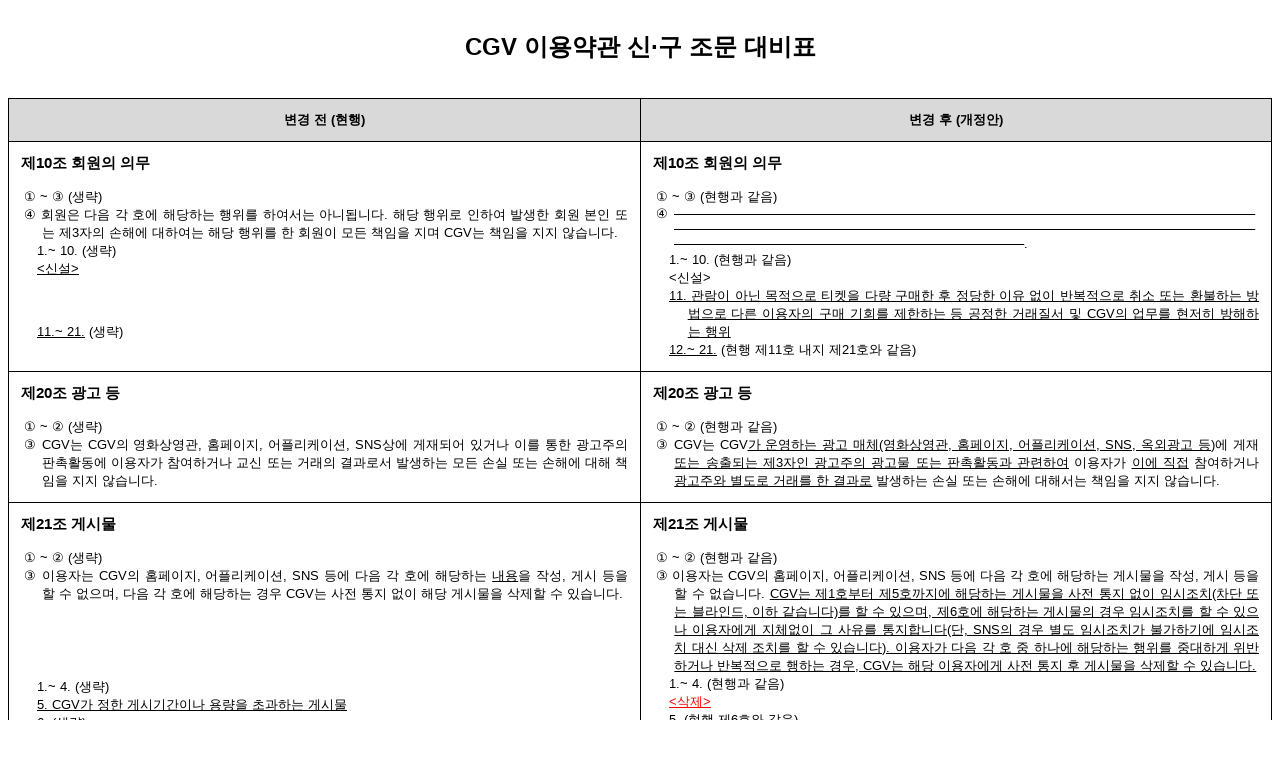

--- FILE ---
content_type: text/html
request_url: https://img.cgv.co.kr/resource_pc/html/rules_service_2024.html
body_size: 56876
content:
<!DOCTYPE html>
<html lang="ko">
<head>
    <meta charset="UTF-8">
    <meta http-equiv="X-UA-Compatible" content="IE=edge">
    <meta name="viewport" content="width=device-width, initial-scale=1.0">
    <title>CGV 이용약관 신·구 조문 대비표</title>
    <!-- <meta http-equiv="Content-Type" content="text/html; charset=utf-8"> -->
    <style>
        p.MsoNormal, li.MsoNormal, div.MsoNormal{
            margin-top:0in;
            margin-right:0in;
            margin-bottom:8.0pt;
            margin-left:0in;
            text-align:justify;
            text-justify:inter-ideograph;
            line-height:107%;
            text-autospace:none;
            word-break:break-all;
            font-size:10.0pt;
            font-family:"Malgun Gothic",sans-serif;
        }
        p.MsoListParagraph, li.MsoListParagraph, div.MsoListParagraph{
            margin-top:0in;
            margin-right:0in;
            margin-bottom:8.0pt;
            margin-left:40.0pt;
            text-align:justify;
            text-justify:inter-ideograph;
            line-height:107%;
            text-autospace:none;
            word-break:break-all;
            font-size:10.0pt;
            font-family:"Malgun Gothic",sans-serif;
        }
        .MsoChpDefault{
            font-size:10.0pt;
            font-family:"Malgun Gothic",sans-serif;
        }
        .MsoPapDefault{
            margin-bottom:8.0pt;
            text-align:justify;
            text-justify:inter-ideograph;
            line-height:107%;
        }
        /* Page Definitions */
        @page WordSection1{size:841.9pt 595.3pt; margin:28.35pt 28.35pt 28.35pt 28.35pt;}
        div.WordSection1{page:WordSection1;}
        /* List Definitions */
        ol{margin-bottom:0in;}
        ul{margin-bottom:0in;}
        table{table-layout:fixed;width:100%; margin:0 auto;}
        td{padding:12px!important}
        
    </style>
</head>
<body lang="EN-US">
    <div class="WordSection1">
        <p class="MsoNormal" align="center" style="text-align:center;margin:40px 0 40px 0"><b><span style="font-size:18.0pt;;">CGV <span lang="KO">이용약관 신·구 조문 대비표</span></span></b></p>
        <table class="MsoTableGrid" border="1" cellspacing="0" cellpadding="0" style="border-collapse:collapse;border:none">
            <colgroup>
                <col style="width:50%">
                <col style="width:50%">
            </colgroup>
            <tbody>
                <tr>
                    <td valign="top" style="border:solid windowtext 1.0pt; background:#D9D9D9; padding:0in 5pt">
                        <p class="MsoNormal" align="center" style="margin-bottom:0in;font-weight:700;text-align:center; line-height:normal">변경 전 (현행)</p>
                    </td>
                    <td valign="top" style="border:solid windowtext 1.0pt; border-left:none;background:#D9D9D9;padding:0in 5.4pt">
                        <p class="MsoNormal" align="center" style="margin-bottom:0in;font-weight:700;text-align:center; line-height:normal">변경 후 (개정안)</p>
                    </td>
                </tr>
                <tr>
                    <td valign="top" style="border:solid windowtext 1.0pt; border-top:none;padding:0in 5.4pt">
                        <p class="MsoNormal" style="margin-bottom:0in;line-height:normal"><span lang="KO" style="font-weight:700;font-size:11.0pt">제10조 회원의 의무</span></p>
                        <p class="MsoNormal" style="margin-bottom:0in;line-height:normal">&nbsp;</p>
                        <p class="MsoListParagraph" style="margin-top:0in;margin-right:0in;margin-bottom:0in;margin-left:16pt;text-indent:-14.0pt;line-height:normal">① ~ ③ <span lang="KO">(생략)</span></p>
                        <p class="MsoListParagraph" style="margin-top:0in;margin-right:0in;margin-bottom:0in;margin-left:16pt;text-indent:-14.0pt;line-height:normal">④ <span lang="KO">회원은 다음 각 호에 해당하는 행위를 하여서는 아니됩니다. 해당 행위로 인하여 발생한 회원 본인 또는 제3자의 손해에 대하여는 해당 행위를 한 회원이 모든 책임을 지며 CGV는 책임을 지지 않습니다.</span></p>
                        <p class="MsoListParagraph" style="margin-top:0in;margin-right:0in;margin-bottom:0in;margin-left:26pt;text-indent:-14.0pt;line-height:normal">1.~ 10. <span lang="KO">(생략)</span></p>
                        <p class="MsoListParagraph" style="margin-top:0in;margin-right:0in;margin-bottom:0in;margin-left:26pt;text-indent:-14.0pt;line-height:normal;text-decoration:underline;">&lt;<span lang="KO">신설</span>&gt;</p>
                        <p class="MsoNormal" style="margin-bottom:0in;line-height:normal">&nbsp;</p>
                        <p class="MsoNormal" style="margin-bottom:0in;line-height:normal">&nbsp;</p>
                        <p class="MsoNormal" style="margin-bottom:0in;line-height:normal">&nbsp;</p>
                        <p class="MsoListParagraph" style="margin-top:0in;margin-right:0in;margin-bottom:0in;margin-left:26pt;text-indent:-14.0pt;line-height:normal"><span style="text-decoration:underline;">11.~ 21.</span> <span lang="KO">(생략)</span></p>
                    </td>
                    <td valign="top" style="border-top:none;border-left:none;border-bottom:solid windowtext 1.0pt;border-right:solid windowtext 1.0pt;padding:0in 5.4pt">
                        <p class="MsoNormal" style="margin-bottom:0in;line-height:normal"><span lang="KO" style="font-weight:700;font-size:11.0pt">제10조 회원의 의무</span></p>
                        <p class="MsoNormal" style="margin-bottom:0in;line-height:normal">&nbsp;</p>
                        <p class="MsoListParagraph" style="margin-top:0in;margin-right:0in;margin-bottom:0in;margin-left:16pt;text-indent:-14.0pt;line-height:normal">① ~ ③ <span lang="KO">(현행과 같음)</span></p>
                        <p class="MsoListParagraph" style="margin-top:0in;margin-right:0in;margin-bottom:0in;margin-left:16pt;text-indent:-14.0pt;line-height:normal; display:flex;">④ <span lang="KO" style="display:block; width:100%; text-indent:0; text-align:left; white-space:normal; word-break:keep-all; word-wrap:break-word">––––––––––––––––––––––––––––––––––––––––––––––––––––––––––––––––––––––––––––––––––––––––––––––––––––––––––––––––––––––––––––––––––––––––––––––––––––––––––––––––––––––––––––––––––––––––––––––––––––––––––––––––––––––––.</span></p>
                        <p class="MsoListParagraph" style="margin-top:0in;margin-right:0in;margin-bottom:0in;margin-left:26pt;text-indent:-14.0pt;line-height:normal">1.~ 10. <span lang="KO">(현행과 같음)</span></p>
                        <p class="MsoListParagraph" style="margin-top:0in;margin-right:0in;margin-bottom:0in;margin-left:26pt;text-indent:-14.0pt;line-height:normal">&lt;<span lang="KO">신설</span>&gt;</p>
                        <p class="MsoListParagraph" style="margin-top:0in;margin-right:0in;margin-bottom:0in;margin-left:26pt;text-indent:-14.0pt;line-height:normal;text-decoration:underline">11. <span lang="KO">관람이 아닌 목적으로 티켓을 다량 구매한 후 정당한 이유 없이 반복적으로 취소 또는 환불하는 방법으로 다른 이용자의 구매 기회를 제한하는 등 공정한 거래질서 및 CGV의 업무를 현저히 방해하는 행위</span></p>
                        <p class="MsoListParagraph" style="margin-top:0in;margin-right:0in;margin-bottom:0in;margin-left:26pt;text-indent:-14.0pt;line-height:normal"><span style="text-decoration:underline;">12.~ 21.</span> <span lang="KO">(현행 제11호 내지 제21호와 같음)</span></p>
                    </td>
                </tr>
                <tr>
                    <td valign="top" style="border:solid windowtext 1.0pt; border-top:none;padding:0in 5.4pt">
                        <p class="MsoNormal" style="margin-bottom:0in;line-height:normal"><span lang="KO" style="font-weight:700;font-size:11.0pt">제20조 광고 등</span></p>
                        <p class="MsoNormal" style="margin-bottom:0in;line-height:normal">&nbsp;</p>
                        <p class="MsoListParagraph" style="margin-top:0in;margin-right:0in;margin-bottom:0in;margin-left:16pt;text-indent:-14.0pt;line-height:normal">① ~ ② <span lang="KO">(생략)</span></p>
                        <p class="MsoListParagraph" style="margin-top:0in;margin-right:0in;margin-bottom:0in;margin-left:16pt;text-indent:-14.0pt;line-height:normal">③ <span lang="KO">CGV는 CGV의 영화상영관, 홈페이지, 어플리케이션, SNS상에 게재되어 있거나 이를 통한 광고주의 판촉활동에 이용자가 참여하거나 교신 또는 거래의 결과로서 발생하는 모든 손실 또는 손해에 대해 책임을 지지 않습니다.</span></p>
                    </td>
                    <td valign="top" style="border-top:none;border-left:none;border-bottom:solid windowtext 1.0pt;border-right:solid windowtext 1.0pt;padding:0in 5.4pt">
                        <p class="MsoNormal" style="margin-bottom:0in;line-height:normal"><span lang="KO" style="font-weight:700;font-size:11.0pt">제20조 광고 등</span></p>
                        <p class="MsoNormal" style="margin-bottom:0in;line-height:normal">&nbsp;</p>
                        <p class="MsoListParagraph" style="margin-top:0in;margin-right:0in;margin-bottom:0in;margin-left:16pt;text-indent:-14.0pt;line-height:normal">① ~ ② <span lang="KO">(현행과 같음)</span></p>
                        <p class="MsoListParagraph" style="margin-top:0in;margin-right:0in;margin-bottom:0in;margin-left:16pt;text-indent:-14.0pt;line-height:normal">③ <span lang="KO">CGV는 CGV<span style="text-decoration:underline;">가 운영하는 광고 매체(영화상영관, 홈페이지, 어플리케이션, SNS, 옥외광고 등</span>)에 게재 <span style="text-decoration:underline;">또는 송출되는 제3자인 광고주의 광고물 또는 판촉활동과 관련하여</span> 이용자가 <span style="text-decoration:underline;">이에 직접</span> 참여하거나 <span style="text-decoration:underline;">광고주와 별도로 거래를 한 결과로</span> 발생하는 손실 또는 손해에 대해서는 책임을 지지 않습니다.</span></p>
                    </td>
                </tr>
                <tr>
                    <td valign="top" style="border:solid windowtext 1.0pt; border-top:none;padding:0in 5.4pt">
                        <p class="MsoNormal" style="margin-bottom:0in;line-height:normal"><span lang="KO" style="font-weight:700;font-size:11.0pt">제21조 게시물</span></p>
                        <p class="MsoNormal" style="margin-bottom:0in;line-height:normal">&nbsp;</p>
                        <p class="MsoListParagraph" style="margin-top:0in;margin-right:0in;margin-bottom:0in;margin-left:16pt;text-indent:-14.0pt;line-height:normal">① ~ ② <span lang="KO">(생략)</span></p>
                        <p class="MsoListParagraph" style="margin-top:0in;margin-right:0in;margin-bottom:0in;margin-left:16pt;text-indent:-14.0pt;line-height:normal">③ <span lang="KO">이용자는 CGV의 홈페이지, 어플리케이션, SNS 등에 다음 각 호에 해당하는 <span style="text-decoration:underline;">내용</span>을 작성, 게시 등을 할 수 없으며, 다음 각 호에 해당하는 경우 CGV는 사전 통지 없이 해당 게시물을 삭제할 수 있습니다.</span></p>
                        <p class="MsoNormal" style="margin-bottom:0in;line-height:normal">&nbsp;</p>
                        <p class="MsoNormal" style="margin-bottom:0in;line-height:normal">&nbsp;</p>
                        <p class="MsoNormal" style="margin-bottom:0in;line-height:normal">&nbsp;</p>
                        <p class="MsoNormal" style="margin-bottom:0in;line-height:normal">&nbsp;</p>
                        <p class="MsoNormal" style="margin-bottom:0in;line-height:normal">&nbsp;</p>
                        <p class="MsoListParagraph" style="margin-top:0in;margin-right:0in;margin-bottom:0in;margin-left:26pt;text-indent:-14.0pt;line-height:normal">1.~ 4. <span lang="KO">(생략)</span></p>
                        <p class="MsoListParagraph" style="margin-top:0in;margin-right:0in;margin-bottom:0in;margin-left:26pt;text-indent:-14.0pt;line-height:normal;text-decoration:underline;">5. <span lang="KO">CGV가 정한 게시기간이나 용량을 초과하는 게시물</span></p>
                        <p class="MsoListParagraph" style="margin-top:0in;margin-right:0in;margin-bottom:0in;margin-left:26pt;text-indent:-14.0pt;line-height:normal"><span style="text-decoration:underline;">6.</span> <span lang="KO">(생략)</span></p>
                        <p class="MsoListParagraph" style="margin-top:0in;margin-right:0in;margin-bottom:0in;margin-left:26pt;text-indent:-14.0pt;line-height:normal"><span style="text-decoration:underline;">7.</span> <span lang="KO">기타 CGV의 서비스 내지 게시판 등의 목적, 취지, 성격에 부합하지 않는 게시물</span></p>
                        <p class="MsoNormal" style="margin-bottom:0in;line-height:normal">&nbsp;</p>
                        <p class="MsoNormal" style="margin-bottom:0in;line-height:normal">&nbsp;</p>
                        <p class="MsoListParagraph" style="margin-top:0in;margin-right:0in;margin-bottom:0in;margin-left:26pt;text-indent:-14.0pt;line-height:normal;text-decoration:underline;">&lt;<span lang="KO">신설</span>&gt;</p>
                    </td>
                    <td valign="top" style="border-top:none;border-left:none;border-bottom:solid windowtext 1.0pt;border-right:solid windowtext 1.0pt;padding:0in 5.4pt">
                        <p class="MsoNormal" style="margin-bottom:0in;line-height:normal"><span lang="KO" style="font-weight:700;font-size:11.0pt">제21조 게시물</span></p>
                        <p class="MsoNormal" style="margin-bottom:0in;line-height:normal">&nbsp;</p>
                        <p class="MsoListParagraph" style="margin-top:0in;margin-right:0in;margin-bottom:0in;margin-left:16pt;text-indent:-14.0pt;line-height:normal">① ~ ② <span lang="KO">(현행과 같음)</span></p>
                        <p class="MsoListParagraph" style="margin-top:0in;margin-right:0in;margin-bottom:0in;margin-left:16pt;text-indent:-14.0pt;line-height:normal">③ <span lang="KO">이용자는 CGV의 홈페이지, 어플리케이션, SNS 등에 다음 각 호에 해당하는 게시물을 작성, 게시 등을 할 수 없습니다. <span style="text-decoration:underline;">CGV는 제1호부터 제5호까지에 해당하는 게시물을 사전 통지 없이 임시조치(차단 또는 블라인드, 이하 같습니다)를 할 수 있으며, 제6호에 해당하는 게시물의 경우 임시조치를 할 수 있으나 이용자에게 지체없이 그 사유를 통지합니다(단, SNS의 경우 별도 임시조치가 불가하기에 임시조치 대신 삭제 조치를 할 수 있습니다). 이용자가 다음 각 호 중 하나에 해당하는 행위를 중대하게 위반하거나 반복적으로 행하는 경우, CGV는 해당 이용자에게 사전 통지 후 게시물을 삭제할 수 있습니다.</span></span></p>
                        <p class="MsoListParagraph" style="margin-top:0in;margin-right:0in;margin-bottom:0in;margin-left:26pt;text-indent:-14.0pt;line-height:normal">1.~ 4. <span lang="KO">(현행과 같음)</span></p>
                        <p class="MsoListParagraph" style="margin-top:0in;margin-right:0in;margin-bottom:0in;margin-left:26pt;text-indent:-14.0pt;line-height:normal"><span style="color:red;text-decoration:underline;">&lt;<span lang="KO">삭제</span>&gt;</span></p>
                        <p class="MsoListParagraph" style="margin-top:0in;margin-right:0in;margin-bottom:0in;margin-left:26pt;text-indent:-14.0pt;line-height:normal"><span style="text-decoration:underline;">5.</span> <span lang="KO">(현행 제6호와 같음)</span></p>
                        <p class="MsoListParagraph" style="margin-top:0in;margin-right:0in;margin-bottom:0in;margin-left:26pt;text-indent:-14.0pt;line-height:normal"><span style="text-decoration:underline;">6.</span> <span lang="KO">기타 CGV의 서비스 내지 게시판 등의 목적, 취지, 성격에 부합하지 않는<span style="text-decoration:underline;">다고 객관적이고 합리적으로 판단되는</span> 게시물</span></p>
                        <p class="MsoNormal" style="margin-bottom:0in;line-height:normal">&nbsp;</p>
                        <p class="MsoListParagraph" style="margin-top:0in;margin-right:0in;margin-bottom:0in;margin-left:16pt;text-indent:-14.0pt;line-height:normal">④ <span lang="KO">이용자는 전항에 따른 게시물의 임시조치 또는 삭제 등 조치에 대해 CGV 고객센터를 통해 이의를 제기할 수 있습니다.</span></p>
                    </td>
                </tr>
                <tr>
                    <td valign="top" style="border:solid windowtext 1.0pt; border-top:none;padding:0in 5.4pt">
                        <p class="MsoNormal" style="margin-bottom:0in;line-height:normal"><span lang="KO" style="font-weight:700;font-size:11.0pt">제22조 손해배상</span></p>
                        <p class="MsoNormal" style="margin-bottom:0in;line-height:normal">&nbsp;</p>
                        <p class="MsoListParagraph" style="margin-top:0in;margin-right:0in;margin-bottom:0in;margin-left:16pt;text-indent:-14.0pt;line-height:normal">① <span lang="KO">CGV가 고의 또는 중과실로 이용자에게 손해를 끼친 경우, CGV는 해당 손해를 배상합니다. 단, 손해배상액은 서비스 이용료를 기준으로 합니다.</span></p>
                        <p class="MsoNormal" style="margin-bottom:0in;line-height:normal">&nbsp;</p>
                        <p class="MsoListParagraph" style="margin-top:0in;margin-right:0in;margin-bottom:0in;margin-left:16pt;text-indent:-14.0pt;line-height:normal">② <span lang="KO">(생략)</span></p>
                    </td>
                    <td valign="top" style="border-top:none;border-left:none;border-bottom:solid windowtext 1.0pt;border-right:solid windowtext 1.0pt;padding:0in 5.4pt">
                        <p class="MsoNormal" style="margin-bottom:0in;line-height:normal"><span lang="KO" style="font-weight:700;font-size:11.0pt">제22조 손해배상</span></p>
                        <p class="MsoNormal" style="margin-bottom:0in;line-height:normal">&nbsp;</p>
                        <p class="MsoListParagraph" style="margin-top:0in;margin-right:0in;margin-bottom:0in;margin-left:16pt;text-indent:-14.0pt;line-height:normal">① <span lang="KO">CGV가 고의 또는 과실로 이용자에게 손해를 <span style="text-decoration:underline;">발생시킨</span> 경우, CGV는 해당 손해를 배상합니다. <span style="text-decoration:underline;">다만, 특별한 사정으로 인한 손해는 CGV가 그 사정을 알았거나 알 수 있었을 때에 한하여 배상의 책임이 있습니다.</span></span></p>
                        <p class="MsoListParagraph" style="margin-top:0in;margin-right:0in;margin-bottom:0in;margin-left:16pt;text-indent:-14.0pt;line-height:normal">② <span lang="KO">(현행과 같음)</span></p>
                    </td>
                </tr>
                <tr>
                    <td valign="top" style="border:solid windowtext 1.0pt; border-top:none;padding:0in 5.4pt">
                        <p class="MsoNormal" style="margin-bottom:0in;line-height:normal"><span lang="KO" style="font-weight:700;font-size:11.0pt">제23조 CGV의 면책</span></p>
                        <p class="MsoNormal" style="margin-bottom:0in;line-height:normal">&nbsp;</p>
                        <p class="MsoListParagraph" style="margin-top:0in;margin-right:0in;margin-bottom:0in;margin-left:16pt;text-indent:-14.0pt;line-height:normal">① <span lang="KO">전시, 사변, 천재지변, <span style="text-decoration:underline;">감염병</span>, 비상사태, <span style="text-decoration:underline;">기술적 결함, 정전, 서비스 설비의 장애, 서비스 이용의 폭주</span> 기타 불가항력적 사유 등으로 서비스를 제공할 수 없는 경우에는 책임이 면제됩니다.</span></p>
                        <p class="MsoListParagraph" style="margin-top:0in;margin-right:0in;margin-bottom:0in;margin-left:16pt;text-indent:-14.0pt;line-height:normal"><span style="text-decoration:underline;">②</span> <span lang="KO">CGV는 이용자의 귀책사유로 인한 서비스의 중지, 이용장애 및 계약해지에 대하여 책임이 면제됩니다.</span></p>
                        <p class="MsoListParagraph" style="margin-top:0in;margin-right:0in;margin-bottom:0in;margin-left:16pt;text-indent:-14.0pt;line-height:normal"><span style="text-decoration:underline;">③</span> <span lang="KO">CGV는 기간통신 사업자가 전기통신서비스를 중지하거나 정상적으로 제공하지 아니하여 이용자에게 손해가 발생한 경우에 대해서 CGV의 고의 또는 <span style="text-decoration:underline;">중대한 과실</span>이 없는 한 책임이 면제됩니다.</span></p>
                        <p class="MsoListParagraph" style="margin-top:0in;margin-right:0in;margin-bottom:0in;margin-left:16pt;text-indent:-14.0pt;line-height:normal"><span style="text-decoration:underline;">④</span> <span lang="KO">CGV는 사전에 공지된 서비스 설비의 보수, 교체, 정기점검, 공사 등 부득이한 사유로 서비스가 중지되거나 장애가 발생한 경우에 대해서 CGV의 고의 또는 <span style="text-decoration:underline;">중대한 과실</span>이 없는 한 책임이 면책됩니다.</span></p>
                        <p class="MsoListParagraph" style="margin-top:0in;margin-right:0in;margin-bottom:0in;margin-left:16pt;text-indent:-14.0pt;line-height:normal"><span style="text-decoration:underline;">⑤</span> <span lang="KO">CGV는 이용자의 컴퓨터, 휴대폰 등 전자기기의 환경으로 인하여 발생하는 제반 문제 또는 CGV의 고의 또는 <span style="text-decoration:underline;">중대한 과실</span>이 없는 네트워크 환경으로 인하여 발생하는 문제에 대해서 책임이 면제됩니다.</span></p>
                        <p class="MsoListParagraph" style="margin-top:0in;margin-right:0in;margin-bottom:0in;margin-left:16pt;text-indent:-14.0pt;line-height:normal"><span style="text-decoration:underline;">⑥</span> <span lang="KO">CGV는 이용자 또는 제3자가 서비스 내, 웹사이트 또는 어플리케이션 상에 게시 또는 전송한 정보, 자료, 사실의 신뢰도, 정확성 등의 내용에 대해서는 CGV의 고의 또는 <span style="text-decoration:underline;">중대한 과실</span>이 없는 한 책임이 면제됩니다.</span></p>
                        <p class="MsoListParagraph" style="margin-top:0in;margin-right:0in;margin-bottom:0in;margin-left:16pt;text-indent:-14.0pt;line-height:normal"><span style="text-decoration:underline;">⑦</span> <span lang="KO">CGV는 이용자 상호간 또는 이용자와 제3자간에 서비스를 매개로 발생한 분쟁에 대해 개입할 의무가 없으며 이로 인한 손해를 배상할 책임도 없습니다.</span></p>
                        <p class="MsoListParagraph" style="margin-top:0in;margin-right:0in;margin-bottom:0in;margin-left:16pt;text-indent:-14.0pt;line-height:normal"><span style="text-decoration:underline;">⑧</span> <span lang="KO">CGV가 제공하는 서비스 중 무료인 서비스 이용과 관련하여 이용자에게 발생한 어떠한 손해에 관하여도 책임을 지지 않습니다.</span></p>
                        <p class="MsoListParagraph" style="margin-top:0in;margin-right:0in;margin-bottom:0in;margin-left:16pt;text-indent:-14.0pt;line-height:normal"><span style="text-decoration:underline;">⑨</span> <span lang="KO">CGV가 제공하는 서비스 중 일부의 서비스는 다른 사업자가 제공하는 서비스를 통하여 제공될 수 있으며, CGV는 다른 사업자가 제공하는 서비스로 인하여 발생한 손해 등에 대해서는 CGV의 고의 또는 <span style="text-decoration:underline;">중대한 과실</span>이 없는 한 책임이 면제됩니다.</span></p>
                        <p class="MsoListParagraph" style="margin-top:0in;margin-right:0in;margin-bottom:0in;margin-left:16pt;text-indent:-14.0pt;line-height:normal"><span style="text-decoration:underline;">⑩</span> <span lang="KO">CGV는 이용자의 컴퓨터, 휴대폰 등 전자기기의 오류에 의한 손해가 발생한 경우 또는 신상정보 및 전자우편주소를 부정확하게 기재하거나 미기재하여 손해가 발생한 경우에 대하여 CGV의 고의 또는 <span style="text-decoration:underline;">중대한 과실</span>이 없는 한 책임이 면제됩니다.</span></p>
                        <p class="MsoListParagraph" style="margin-top:0in;margin-right:0in;margin-bottom:0in;margin-left:16pt;text-indent:-14.0pt;line-height:normal"><span style="text-decoration:underline;">⑪</span> <span lang="KO">(생략)</span></p>
                    </td>
                    <td valign="top" style="border-top:none;border-left:none;border-bottom:solid windowtext 1.0pt;border-right:solid windowtext 1.0pt;padding:0in 5.4pt">
                        <p class="MsoNormal" style="margin-bottom:0in;line-height:normal"><span lang="KO" style="font-weight:700;font-size:11.0pt">제23조 CGV의 면책</span></p>
                        <p class="MsoNormal" style="margin-bottom:0in;line-height:normal">&nbsp;</p>
                        <p class="MsoListParagraph" style="margin-top:0in;margin-right:0in;margin-bottom:0in;margin-left:16pt;text-indent:-14.0pt;line-height:normal">① <span lang="KO"><span style="text-decoration:underline;">CGV는</span> 전시, 사변, 천재지변, <span style="color:red;text-decoration:underline;">&lt;삭제&gt;</span>, 비상사태, 기타 <span style="text-decoration:underline;">이에 준하는</span> 불가항력 사유 등으로 서비스를 제공할 수 없는 경우에는 책임이 면제됩니다.</span></p>
                        <p class="MsoListParagraph" style="margin-top:0in;margin-right:0in;margin-bottom:0in;margin-left:16pt;text-indent:-14.0pt;line-height:normal;text-decoration:underline;">② <span lang="KO">CGV는 기술적 결함, 정전, 서비스 설비의 장애, 서비스 이용의 폭주와 같은 사유로 서비스를 제공할 수 없는 경우에는 CGV의 고의 또는 과실이 없는 한 책임이 면제됩니다.</span></p>
                        <p class="MsoListParagraph" style="margin-top:0in;margin-right:0in;margin-bottom:0in;margin-left:16pt;text-indent:-14.0pt;line-height:normal"><span style="text-decoration:underline;">③</span> <span lang="KO">CGV는 이용자의 귀책사유로 인한 서비스의 중지, 이용장애 및 계약해지에 대하여 <span style="text-decoration:underline;">CGV의 고의 또는 과실이 없는 한</span> 책임이 면제됩니다.</span></p>
                        <p class="MsoListParagraph" style="margin-top:0in;margin-right:0in;margin-bottom:0in;margin-left:16pt;text-indent:-14.0pt;line-height:normal"><span style="text-decoration:underline;">④</span> <span lang="KO">CGV는 기간통신 사업자가 전기통신서비스를 중지하거나 정상적으로 제공하지 아니하여 이용자에게 손해가 발생한 경우에 대해서 CGV의 고의 또는 <span style="text-decoration:underline;">과실</span>이 없는 한 책임이 면제됩니다.</span></p>
                        <p class="MsoListParagraph" style="margin-top:0in;margin-right:0in;margin-bottom:0in;margin-left:16pt;text-indent:-14.0pt;line-height:normal"><span style="text-decoration:underline;">⑤</span> <span lang="KO">CGV는 사전에 공지된 서비스 설비의 보수, 교체, 정기점검, 공사 등 부득이한 사유로 서비스가 중지되거나 장애가 발생한 경우에 대해서 CGV의 고의 또는 <span style="text-decoration:underline;">과실</span>이 없는 한 책임이 면책됩니다.</span></p>
                        <p class="MsoListParagraph" style="margin-top:0in;margin-right:0in;margin-bottom:0in;margin-left:16pt;text-indent:-14.0pt;line-height:normal"><span style="text-decoration:underline;">⑥</span> <span lang="KO">CGV는 이용자의 컴퓨터, 휴대폰 등 전자기기의 환경으로 인하여 발생하는 제반 문제 또는 CGV의 고의 또는 <span style="text-decoration:underline;">과실</span>이 없는 네트워크 환경으로 인하여 발생하는 문제에 대해서 책임이 면제됩니다.</span></p>
                        <p class="MsoListParagraph" style="margin-top:0in;margin-right:0in;margin-bottom:0in;margin-left:16pt;text-indent:-14.0pt;line-height:normal"><span style="text-decoration:underline;">⑦</span> <span lang="KO">CGV는 이용자 또는 제3자가 서비스 내, 웹사이트 또는 어플리케이션 상에 게시 또는 전송한 정보, 자료, 사실의 신뢰도, 정확성 등의 내용에 대해서는 CGV의 고의 또는 <span style="text-decoration:underline;">과실</span>이 없는 한 책임이 면제됩니다.</span></p>
                        <p class="MsoListParagraph" style="margin-top:0in;margin-right:0in;margin-bottom:0in;margin-left:16pt;text-indent:-14.0pt;line-height:normal"><span style="text-decoration:underline;">⑧</span> <span lang="KO">CGV는 이용자 상호간 또는 이용자와 제3자 간에 서비스를 매개로 발생한 분쟁에 대해 개입할 의무가 없으며 이로 인한 손해<span style="text-decoration:underline;">에 대해서도 고의 또는 과실이 없는 한</span> 배상할 책임<span style="text-decoration:underline;">이</span> 없습니다.</span></p>
                        <p class="MsoListParagraph" style="margin-top:0in;margin-right:0in;margin-bottom:0in;margin-left:16pt;text-indent:-14.0pt;line-height:normal"><span style="text-decoration:underline;">⑨</span> <span lang="KO">CGV가 제공하는 서비스 중 무료인 서비스 이용과 관련하여 이용자에게 발생한 손해에 관하여 <span style="text-decoration:underline;">CGV의 고의 또는 과실이 없는 한</span> 책임을 지지 않습니다.</span></p>
                        <p class="MsoListParagraph" style="margin-top:0in;margin-right:0in;margin-bottom:0in;margin-left:16pt;text-indent:-14.0pt;line-height:normal"><span style="text-decoration:underline;">⑩</span> <span lang="KO">CGV가 제공하는 서비스 중 일부의 서비스는 다른 사업자가 제공하는 서비스를 통하여 제공될 수 있으며, CGV는 다른 사업자가 제공하는 서비스로 인하여 발생한 손해 등에 대해서는 CGV의 고의 또는 <span style="text-decoration:underline;">과실</span>이 없는 한 책임이 면제됩니다.</span></p>
                        <p class="MsoListParagraph" style="margin-top:0in;margin-right:0in;margin-bottom:0in;margin-left:16pt;text-indent:-14.0pt;line-height:normal"><span style="text-decoration:underline;">⑪</span> <span lang="KO">CGV는 이용자의 컴퓨터, 휴대폰 등 전자기기의 오류에 의한 손해가 발생한 경우 또는 신상정보 및 전자우편주소를 부정확하게 기재하거나 미기재하여 손해가 발생한 경우에 대하여 CGV의 고의 또는 <span style="text-decoration:underline;">과실</span>이 없는 한 책임이 면제됩니다.</span></p>
                        <p class="MsoListParagraph" style="margin-top:0in;margin-right:0in;margin-bottom:0in;margin-left:16pt;text-indent:-14.0pt;line-height:normal"><span style="text-decoration:underline;">⑫</span> <span lang="KO">(현행 제11항과 같음)</span></p>
                        <p class="MsoNormal" style="margin-bottom:0in;line-height:normal">&nbsp;</p>
                        <p class="MsoListParagraph" style="margin:0in;line-height:normal">※ <span lang="KO">현행 제1항은 제1항 및 제2항으로 분리, 현행 제2항 내지 제11항은 제3항 내지 제12항으로 순차 변경</span></p>
                        
                    </td>
                </tr>
   




                <tr>
                    <td valign="top" style="border:solid windowtext 1.0pt; border-top:none;padding:0in 5.4pt 0in 5.4pt">
                        <p class="MsoNormal" style="margin-bottom:0in;line-height:normal">[<span lang="KO">부칙</span>] (<span lang="KO">시행일</span>)</p>
                        <p class="MsoNormal" style="margin-bottom:0in;line-height:normal"><span lang="KO">본 약관은</span> 2004<span lang="KO">년</span> 2<span lang="KO">월</span> 14<span lang="KO">일부터 시행합니다</span>.</p>
                        <p class="MsoNormal" style="margin-bottom:0in;line-height:normal">&nbsp;</p>
                        <p class="MsoNormal" style="margin-bottom:0in;line-height:normal">[<span lang="KO">부칙</span>] (2004. 6. 29. <span lang="KO">개정</span>)</p>
                        <p class="MsoNormal" style="margin-bottom:0in;line-height:normal"><span lang="KO">본 약관은</span> 2004<span lang="KO">년</span> 6<span lang="KO">월</span> 29<span lang="KO">일부터 시행합니다</span>.</p>
                        <p class="MsoNormal" style="margin-bottom:0in;line-height:normal">&nbsp;</p>
                        <p class="MsoNormal" style="margin-bottom:0in;line-height:normal">[<span lang="KO">부칙</span>] (2005. 11. 10. <span lang="KO">개정</span>)</p>
                        <p class="MsoNormal" style="margin-bottom:0in;line-height:normal"><span lang="KO">본 약관은</span> 2005<span lang="KO">년</span> 11<span lang="KO">월</span> 10<span lang="KO">일부터 시행합니다</span>.</p>
                        <p class="MsoNormal" style="margin-bottom:0in;line-height:normal">&nbsp;</p>
                        <p class="MsoNormal" style="margin-bottom:0in;line-height:normal">[<span lang="KO">부칙</span>] (2006. 4. 1. <span lang="KO">개정</span>)</p>
                        <p class="MsoNormal" style="margin-bottom:0in;line-height:normal"><span lang="KO">본 약관은</span> 2006<span lang="KO">년</span> 4<span lang="KO">월</span> 1<span lang="KO">일부터 시행합니다</span>.</p>
                        <p class="MsoNormal" style="margin-bottom:0in;line-height:normal">&nbsp;</p>
                        <p class="MsoNormal" style="margin-bottom:0in;line-height:normal">[<span lang="KO">부칙</span>] (2007. 10. 17. <span lang="KO">개정</span>)</p>
                        <p class="MsoNormal" style="margin-bottom:0in;line-height:normal"><span lang="KO">본 약관은</span> 2007<span lang="KO">년</span> 10<span lang="KO">월</span> 17<span lang="KO">일부터 시행합니다</span>.</p>
                        <p class="MsoNormal" style="margin-bottom:0in;line-height:normal">&nbsp;</p>
                        <p class="MsoNormal" style="margin-bottom:0in;line-height:normal">[<span lang="KO">부칙</span>] (2009. 8. 31. <span lang="KO">개정</span>)</p>
                        <p class="MsoNormal" style="margin-bottom:0in;line-height:normal"><span lang="KO">본 약관은</span> 2009<span lang="KO">년</span> 8<span lang="KO">월</span> 31<span lang="KO">일부터 시행합니다</span>.</p>
                        <p class="MsoNormal" style="margin-bottom:0in;line-height:normal">&nbsp;</p>
                        <p class="MsoNormal" style="margin-bottom:0in;line-height:normal">[<span lang="KO">부칙</span>] (2010. 9. 2. <span lang="KO">개정</span>)</p>
                        <p class="MsoNormal" style="margin-bottom:0in;line-height:normal"><span lang="KO">본 약관은</span> 2010<span lang="KO">년</span> 9<span lang="KO">월</span> 2<span lang="KO">일부터 시행합니다</span>.</p>
                        <p class="MsoNormal" style="margin-bottom:0in;line-height:normal">&nbsp;</p>
                        <p class="MsoNormal" style="margin-bottom:0in;line-height:normal">[<span lang="KO">부칙</span>] (2011. 8. 1. <span lang="KO">개정</span>)</p>
                        <p class="MsoNormal" style="margin-bottom:0in;line-height:normal"><span lang="KO">본 약관은</span> 2011<span lang="KO">년</span> 8<span lang="KO">월</span> 1<span lang="KO">일부터 시행합니다</span>.</p>
                        <p class="MsoNormal" style="margin-bottom:0in;line-height:normal">&nbsp;</p>
                        <p class="MsoNormal" style="margin-bottom:0in;line-height:normal">[<span lang="KO">부칙</span>] (2013. 12. 1. <span lang="KO">개정</span>)</p>
                        <p class="MsoNormal" style="margin-bottom:0in;line-height:normal"><span lang="KO">본 약관은</span> 2013<span lang="KO">년</span> 12<span lang="KO">월</span> 1<span lang="KO">일부터 시행합니다</span>.</p>
                        <p class="MsoNormal" style="margin-bottom:0in;line-height:normal">&nbsp;</p>
                        <p class="MsoNormal" style="margin-bottom:0in;line-height:normal">[<span lang="KO">부칙</span>] (2014. 8. 1. <span lang="KO">개정</span>)</p>
                        <p class="MsoNormal" style="margin-bottom:0in;line-height:normal"><span lang="KO">본 약관은</span> 2014<span lang="KO">년</span> 8<span lang="KO">월</span> 1<span lang="KO">일부터 시행합니다</span>.</p>
                        <p class="MsoNormal" style="margin-bottom:0in;line-height:normal">&nbsp;</p>
                        <p class="MsoNormal" style="margin-bottom:0in;line-height:normal">[<span lang="KO">부칙</span>] (2014. 11. 1. <span lang="KO">개정</span>)</p>
                        <p class="MsoNormal" style="margin-bottom:0in;line-height:normal"><span lang="KO">본 약관은</span> 2014<span lang="KO">년</span> 11<span lang="KO">월</span> 1<span lang="KO">일부터 시행합니다</span>.</p>
                        <p class="MsoNormal" style="margin-bottom:0in;line-height:normal">&nbsp;</p>
                        <p class="MsoNormal" style="margin-bottom:0in;line-height:normal">[<span lang="KO">부칙</span>] (2014. 12. 1. <span lang="KO">개정</span>)</p>
                        <p class="MsoNormal" style="margin-bottom:0in;line-height:normal"><span lang="KO">본 약관은</span> 2014<span lang="KO">년</span> 12<span lang="KO">월</span> 1<span lang="KO">일부터 시행합니다</span>.</p>
                        <p class="MsoNormal" style="margin-bottom:0in;line-height:normal">&nbsp;</p>
                        <p class="MsoNormal" style="margin-bottom:0in;line-height:normal">[<span lang="KO">부칙</span>] (2015. 8. 10. <span lang="KO">개정</span>)</p>
                        <p class="MsoNormal" style="margin-bottom:0in;line-height:normal"><span lang="KO">본 약관은</span> 2015<span lang="KO">년</span> 8<span lang="KO">월</span> 10<span lang="KO">일부터 시행합니다</span>.</p>
                        <p class="MsoNormal" style="margin-bottom:0in;line-height:normal">&nbsp;</p>
                        <p class="MsoNormal" style="margin-bottom:0in;line-height:normal">[<span lang="KO">부칙</span>] (2015. 8. 18. <span lang="KO">개정</span>)</p>
                        <p class="MsoNormal" style="margin-bottom:0in;line-height:normal"><span lang="KO">본 약관은</span> 2015<span lang="KO">년</span> 8<span lang="KO">월</span> 18<span lang="KO">일부터 시행합니다</span>.</p>
                        <p class="MsoNormal" style="margin-bottom:0in;line-height:normal">&nbsp;</p>
                        <p class="MsoNormal" style="margin-bottom:0in;line-height:normal">[<span lang="KO">부칙</span>] (2016. 3. 15. <span lang="KO">개정</span>)</p>
                        <p class="MsoNormal" style="margin-bottom:0in;line-height:normal"><span lang="KO">본 약관은</span> 2016<span lang="KO">년</span> 3<span lang="KO">월</span> 15<span lang="KO">일부터 시행합니다</span>.</p>
                        <p class="MsoNormal" style="margin-bottom:0in;line-height:normal">&nbsp;</p>
                        <p class="MsoNormal" style="margin-bottom:0in;line-height:normal">[<span lang="KO">부칙</span>] (2016. 9. 30. <span lang="KO">개정</span>)</p>
                        <p class="MsoNormal" style="margin-bottom:0in;line-height:normal"><span lang="KO">본 약관은</span> 2016<span lang="KO">년</span> 9<span lang="KO">월</span> 30<span lang="KO">일부터 시행합니다</span>.</p>
                        <p class="MsoNormal" style="margin-bottom:0in;line-height:normal">&nbsp;</p>
                        <p class="MsoNormal" style="margin-bottom:0in;line-height:normal">[<span lang="KO">부칙</span>] (2018. 3. 15. <span lang="KO">개정</span>)</p>
                        <p class="MsoNormal" style="margin-bottom:0in;line-height:normal"><span lang="KO">본 약관은</span> 2018<span lang="KO">년</span> 3<span lang="KO">월</span> 15<span lang="KO">일부터 시행합니다</span>.</p>
                        <p class="MsoNormal" style="margin-bottom:0in;line-height:normal">&nbsp;</p>
                        <p class="MsoNormal" style="margin-bottom:0in;line-height:normal">[<span lang="KO">부칙</span>] (2018. 7. 17. <span lang="KO">개정</span>)</p>
                        <p class="MsoNormal" style="margin-bottom:0in;line-height:normal"><span lang="KO">본 약관은</span> 2018<span lang="KO">년</span> 7<span lang="KO">월</span> 17<span lang="KO">일부터 시행합니다</span>.</p>
                        <p class="MsoNormal" style="margin-bottom:0in;line-height:normal">&nbsp;</p>
                        <p class="MsoNormal" style="margin-bottom:0in;line-height:normal">[<span lang="KO">부칙</span>] (2019. 1. 3. <span lang="KO">개정</span>)</p>
                        <p class="MsoNormal" style="margin-bottom:0in;line-height:normal"><span lang="KO">본 약관은</span> 2019<span lang="KO">년</span> 1<span lang="KO">월</span> 3<span lang="KO">일부터 시행합니다</span>.</p>
                        <p class="MsoNormal" style="margin-bottom:0in;line-height:normal">&nbsp;</p>
                        <p class="MsoNormal" style="margin-bottom:0in;line-height:normal">[<span lang="KO">부칙</span>] (2019. 10. 7. <span lang="KO">개정</span>)</p>
                        <p class="MsoNormal" style="margin-bottom:0in;line-height:normal"><span lang="KO">본 약관은</span> 2019<span lang="KO">년</span> 10<span lang="KO">월</span> 7<span lang="KO">일부터 시행합니다</span>.</p>
                        <p class="MsoNormal" style="margin-bottom:0in;line-height:normal">&nbsp;</p>
                        <p class="MsoNormal" style="margin-bottom:0in;line-height:normal">[<span lang="KO">부칙</span>] (2019. 11. 26. <span lang="KO">개정</span>)</p>
                        <p class="MsoNormal" style="margin-bottom:0in;line-height:normal"><span lang="KO">본 약관은</span> 2019<span lang="KO">년</span> 11<span lang="KO">월</span> 26<span lang="KO">일부터 시행합니다</span>.</p>
                        <p class="MsoNormal" style="margin-bottom:0in;line-height:normal">&nbsp;</p>
                        <p class="MsoNormal" style="margin-bottom:0in;line-height:normal">[<span lang="KO">부칙</span>] (2021. 1. 1. <span lang="KO">개정</span>)</p>
                        <p class="MsoNormal" style="margin-bottom:0in;line-height:normal"><span lang="KO">본 약관은</span> 2021<span lang="KO">년</span> 1<span lang="KO">월</span> 1<span lang="KO">일부터 시행합니다</span>.</p>
                    </td>
                    <td valign="top" style="border-top:none;border-left: none;border-bottom:solid windowtext 1.0pt;border-right:solid windowtext 1.0pt; padding:0in 5.4pt 0in 5.4pt">
                        <p class="MsoListParagraph" style="margin:0in;line-height:normal">[<span lang="KO">부칙</span>](<span lang="KO">시행일</span>)</p>
                        <p class="MsoNormal" style="margin-bottom:0in;line-height:normal"><span lang="KO">본 약관은</span> 2004<span lang="KO">년</span> 2<span lang="KO">월</span> 14<span lang="KO">일부터 시행합니다</span>.</p>
                        <p class="MsoNormal" style="margin-bottom:0in;line-height:normal">&nbsp;</p>
                        <p class="MsoNormal" style="margin-bottom:0in;line-height:normal">[<span lang="KO">부칙</span>] (2004. 6. 29. <span lang="KO">개정</span>)</p>
                        <p class="MsoNormal" style="margin-bottom:0in;line-height:normal"><span lang="KO">본 약관은</span> 2004<span lang="KO">년</span> 6<span lang="KO">월</span> 29<span lang="KO">일부터 시행합니다</span>.</p>
                        <p class="MsoNormal" style="margin-bottom:0in;line-height:normal">&nbsp;</p>
                        <p class="MsoNormal" style="margin-bottom:0in;line-height:normal">[<span lang="KO">부칙</span>] (2005. 11. 10. <span lang="KO">개정</span>)</p>
                        <p class="MsoNormal" style="margin-bottom:0in;line-height:normal"><span lang="KO">본 약관은</span> 2005<span lang="KO">년</span> 11<span lang="KO">월</span> 10<span lang="KO">일부터 시행합니다</span>.</p>
                        <p class="MsoNormal" style="margin-bottom:0in;line-height:normal">&nbsp;</p>
                        <p class="MsoNormal" style="margin-bottom:0in;line-height:normal">[<span lang="KO">부칙</span>] (2006. 4. 1. <span lang="KO">개정</span>)</p>
                        <p class="MsoNormal" style="margin-bottom:0in;line-height:normal"><span lang="KO">본 약관은</span> 2006<span lang="KO">년</span> 4<span lang="KO">월</span> 1<span lang="KO">일부터 시행합니다</span>.</p>
                        <p class="MsoNormal" style="margin-bottom:0in;line-height:normal">&nbsp;</p>
                        <p class="MsoNormal" style="margin-bottom:0in;line-height:normal">[<span lang="KO">부칙</span>] (2007. 10. 17. <span lang="KO">개정</span>)</p>
                        <p class="MsoNormal" style="margin-bottom:0in;line-height:normal"><span lang="KO">본 약관은</span> 2007<span lang="KO">년</span> 10<span lang="KO">월</span> 17<span lang="KO">일부터 시행합니다</span>.</p>
                        <p class="MsoNormal" style="margin-bottom:0in;line-height:normal">&nbsp;</p>
                        <p class="MsoNormal" style="margin-bottom:0in;line-height:normal">[<span lang="KO">부칙</span>] (2009. 8. 31. <span lang="KO">개정</span>)</p>
                        <p class="MsoNormal" style="margin-bottom:0in;line-height:normal"><span lang="KO">본 약관은</span> 2009<span lang="KO">년</span> 8<span lang="KO">월</span> 31<span lang="KO">일부터 시행합니다</span>.</p>
                        <p class="MsoNormal" style="margin-bottom:0in;line-height:normal">&nbsp;</p>
                        <p class="MsoNormal" style="margin-bottom:0in;line-height:normal">[<span lang="KO">부칙</span>] (2010. 9. 2. <span lang="KO">개정</span>)</p>
                        <p class="MsoNormal" style="margin-bottom:0in;line-height:normal"><span lang="KO">본 약관은</span> 2010<span lang="KO">년</span> 9<span lang="KO">월</span> 2<span lang="KO">일부터 시행합니다</span>.</p>
                        <p class="MsoNormal" style="margin-bottom:0in;line-height:normal">&nbsp;</p>
                        <p class="MsoNormal" style="margin-bottom:0in;line-height:normal">[<span lang="KO">부칙</span>] (2011. 8. 1. <span lang="KO">개정</span>)</p>
                        <p class="MsoNormal" style="margin-bottom:0in;line-height:normal"><span lang="KO">본 약관은</span> 2011<span lang="KO">년</span> 8<span lang="KO">월</span> 1<span lang="KO">일부터 시행합니다</span>.</p>
                        <p class="MsoNormal" style="margin-bottom:0in;line-height:normal">&nbsp;</p>
                        <p class="MsoNormal" style="margin-bottom:0in;line-height:normal">[<span lang="KO">부칙</span>] (2013. 12. 1. <span lang="KO">개정</span>)</p>
                        <p class="MsoNormal" style="margin-bottom:0in;line-height:normal"><span lang="KO">본 약관은</span> 2013<span lang="KO">년</span> 12<span lang="KO">월</span> 1<span lang="KO">일부터 시행합니다</span>.</p>
                        <p class="MsoNormal" style="margin-bottom:0in;line-height:normal">&nbsp;</p>
                        <p class="MsoNormal" style="margin-bottom:0in;line-height:normal">[<span lang="KO">부칙</span>] (2014. 8. 1. <span lang="KO">개정</span>)</p>
                        <p class="MsoNormal" style="margin-bottom:0in;line-height:normal"><span lang="KO">본 약관은</span> 2014<span lang="KO">년</span> 8<span lang="KO">월</span> 1<span lang="KO">일부터 시행합니다</span>.</p>
                        <p class="MsoNormal" style="margin-bottom:0in;line-height:normal">&nbsp;</p>
                        <p class="MsoNormal" style="margin-bottom:0in;line-height:normal">[<span lang="KO">부칙</span>] (2014. 11. 1. <span lang="KO">개정</span>)</p>
                        <p class="MsoNormal" style="margin-bottom:0in;line-height:normal"><span lang="KO">본 약관은</span> 2014<span lang="KO">년</span> 11<span lang="KO">월</span> 1<span lang="KO">일부터 시행합니다</span>.</p>
                        <p class="MsoNormal" style="margin-bottom:0in;line-height:normal">&nbsp;</p>
                        <p class="MsoNormal" style="margin-bottom:0in;line-height:normal">[<span lang="KO">부칙</span>] (2014. 12. 1. <span lang="KO">개정</span>)</p>
                        <p class="MsoNormal" style="margin-bottom:0in;line-height:normal"><span lang="KO">본 약관은</span> 2014<span lang="KO">년</span> 12<span lang="KO">월</span> 1<span lang="KO">일부터 시행합니다</span>.</p>
                        <p class="MsoNormal" style="margin-bottom:0in;line-height:normal">&nbsp;</p>
                        <p class="MsoNormal" style="margin-bottom:0in;line-height:normal">[<span lang="KO">부칙</span>] (2015. 8. 10. <span lang="KO">개정</span>)</p>
                        <p class="MsoNormal" style="margin-bottom:0in;line-height:normal"><span lang="KO">본 약관은</span> 2015<span lang="KO">년</span> 8<span lang="KO">월</span> 10<span lang="KO">일부터 시행합니다</span>.</p>
                        <p class="MsoNormal" style="margin-bottom:0in;line-height:normal">&nbsp;</p>
                        <p class="MsoNormal" style="margin-bottom:0in;line-height:normal">[<span lang="KO">부칙</span>] (2015. 8. 18. <span lang="KO">개정</span>)</p>
                        <p class="MsoNormal" style="margin-bottom:0in;line-height:normal"><span lang="KO">본 약관은</span> 2015<span lang="KO">년</span> 8<span lang="KO">월</span> 18<span lang="KO">일부터 시행합니다</span>.</p>
                        <p class="MsoNormal" style="margin-bottom:0in;line-height:normal">&nbsp;</p>
                        <p class="MsoNormal" style="margin-bottom:0in;line-height:normal">[<span lang="KO">부칙</span>] (2016. 3. 15. <span lang="KO">개정</span>)</p>
                        <p class="MsoNormal" style="margin-bottom:0in;line-height:normal"><span lang="KO">본 약관은</span> 2016<span lang="KO">년</span> 3<span lang="KO">월</span> 15<span lang="KO">일부터 시행합니다</span>.</p>
                        <p class="MsoNormal" style="margin-bottom:0in;line-height:normal">&nbsp;</p>
                        <p class="MsoNormal" style="margin-bottom:0in;line-height:normal">[<span lang="KO">부칙</span>] (2016. 9. 30. <span lang="KO">개정</span>)</p>
                        <p class="MsoNormal" style="margin-bottom:0in;line-height:normal"><span lang="KO">본 약관은</span> 2016<span lang="KO">년</span> 9<span lang="KO">월</span> 30<span lang="KO">일부터 시행합니다</span>.</p>
                        <p class="MsoNormal" style="margin-bottom:0in;line-height:normal">&nbsp;</p>
                        <p class="MsoNormal" style="margin-bottom:0in;line-height:normal">[<span lang="KO">부칙</span>] (2018. 3. 15. <span lang="KO">개정</span>)</p>
                        <p class="MsoNormal" style="margin-bottom:0in;line-height:normal"><span lang="KO">본 약관은</span> 2018<span lang="KO">년</span> 3<span lang="KO">월</span> 15<span lang="KO">일부터 시행합니다</span>.</p>
                        <p class="MsoNormal" style="margin-bottom:0in;line-height:normal">&nbsp;</p>
                        <p class="MsoNormal" style="margin-bottom:0in;line-height:normal">[<span lang="KO">부칙</span>] (2018. 7. 17. <span lang="KO">개정</span>)</p>
                        <p class="MsoNormal" style="margin-bottom:0in;line-height:normal"><span lang="KO">본 약관은</span> 2018<span lang="KO">년</span> 7<span lang="KO">월</span> 17<span lang="KO">일부터 시행합니다</span>.</p>
                        <p class="MsoNormal" style="margin-bottom:0in;line-height:normal">&nbsp;</p>
                        <p class="MsoNormal" style="margin-bottom:0in;line-height:normal">[<span lang="KO">부칙</span>] (2019. 1. 3. <span lang="KO">개정</span>)</p>
                        <p class="MsoNormal" style="margin-bottom:0in;line-height:normal"><span lang="KO">본 약관은</span> 2019<span lang="KO">년</span> 1<span lang="KO">월</span> 3<span lang="KO">일부터 시행합니다</span>.</p>
                        <p class="MsoNormal" style="margin-bottom:0in;line-height:normal">&nbsp;</p>
                        <p class="MsoNormal" style="margin-bottom:0in;line-height:normal">[<span lang="KO">부칙</span>] (2019. 10. 7. <span lang="KO">개정</span>)</p>
                        <p class="MsoNormal" style="margin-bottom:0in;line-height:normal"><span lang="KO">본 약관은</span> 2019<span lang="KO">년</span> 10<span lang="KO">월</span> 7<span lang="KO">일부터 시행합니다</span>.</p>
                        <p class="MsoNormal" style="margin-bottom:0in;line-height:normal">&nbsp;</p>
                        <p class="MsoNormal" style="margin-bottom:0in;line-height:normal">[<span lang="KO">부칙</span>] (2019. 11. 26. <span lang="KO">개정</span>)</p>
                        <p class="MsoListParagraph" style="margin:0in;line-height:normal"><span lang="KO">본 약관은</span> 2019<span lang="KO">년</span> 11<span lang="KO">월</span> 26<span lang="KO">일부터 시행합니다</span>.</p>
                        <p class="MsoNormal" style="margin-bottom:0in;line-height:normal">&nbsp;</p>
                        <p class="MsoNormal" style="margin-bottom:0in;line-height:normal">[<span lang="KO">부칙</span>] (2021. 1. 1. <span lang="KO">개정</span>)</p>
                        <p class="MsoListParagraph" style="margin:0in;line-height:normal"><span lang="KO">본 약관은</span> 2021<span lang="KO">년</span> 1<span lang="KO">월</span> 1<span lang="KO">일부터 시행합니다</span>.</p>
                        <p class="MsoListParagraph" style="margin:0in;line-height:normal">&nbsp;</p>
                        <p class="MsoListParagraph" style="margin:0in;line-height:normal"><span style="color:red">[<span lang="KO">부칙</span>](2024. 1. 23. <span lang="KO">개정</span>)</span></p>
                        <p class="MsoListParagraph" style="margin:0in;line-height:normal"><span lang="KO" style="color:red">본 약관은 </span><span style="color:red">2024<span lang="KO">년 </span>1<span lang="KO">월 </span>23<span lang="KO">일부터 시행됩니다</span>.</span></p>
                    </td>
                    <!-- <td width="272" style="width:203.75pt;border-top:none;border-left:none; border-bottom:solid windowtext 1.0pt;border-right:solid windowtext 1.0pt; padding:0in 5.4pt 0in 5.4pt">
                        <p class="MsoNormal" style="margin-bottom:0in;line-height:normal">&nbsp;</p>
                    </td> -->
                </tr>
            </tbody>
        </table>
        <p class="MsoNormal">&nbsp;</p>
    </div>
</body>
</html>